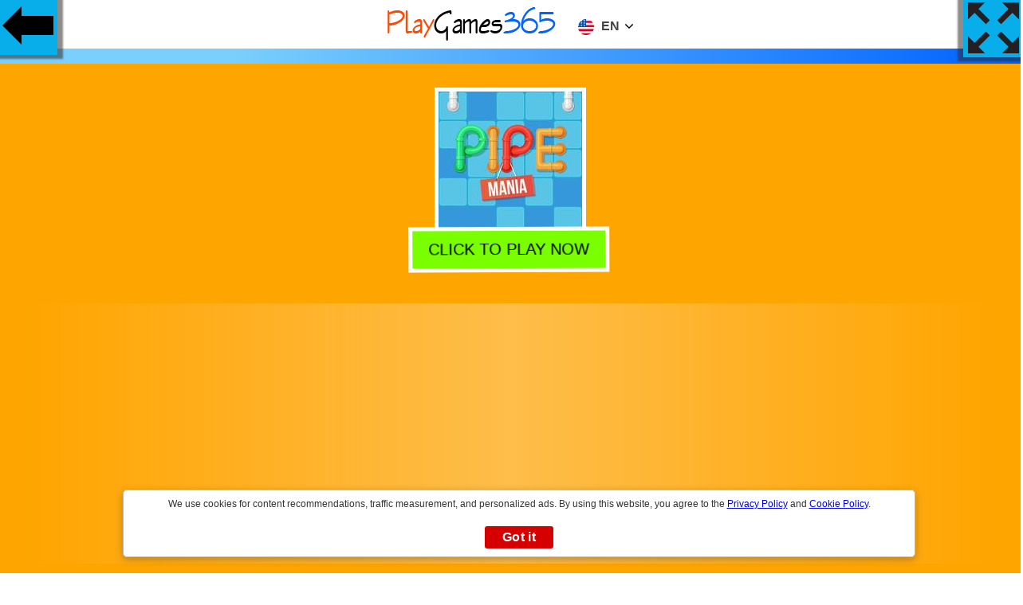

--- FILE ---
content_type: text/html
request_url: https://playgames365.com/pipe-mania
body_size: 6164
content:
<!doctype html>
<html lang="en">
<head>
<meta http-equiv="Content-Type" content="text/html; charset=UTF-8">
<meta name="viewport" content="width=device-width, initial-scale=1">
<title>Pipe Mania | Play Games 365 Free Online</title>
<meta name="description" content="Play Pipe Mania free online Touch or click pipe to rotate the pipe. Playing Pipe Mania you will have a very fun time from your computer or smartphonephone."/>
<link rel="shortcut icon" href="https://playgames365.com/playgames365icon.png" type="image/png">
<meta name="keywords" content="games,pipe, plumber, strategy"/>
<meta property="og:title" content="Pipe Mania | Play Games 365 Free Online">
<meta property="og:description" content="Play Pipe Mania free online Touch or click pipe to rotate the pipe. Playing Pipe Mania you will have a very fun time from your computer or smartphonephone.">
<meta property="og:image" content="https://playgames365.com/smimg/p/pipe-mania.jpg">
<meta property="og:image:alt" content="Play Pipe Mania FREE Online">
<link rel="canonical" href="https://playgames365.com/pipe-mania">
<style>html,body{font-family: "Helvetica Neue",Helvetica,Arial,sans-serif;background: rgb(122,207,252);
background: linear-gradient(90deg, rgba(122,207,252,1) 23%, rgba(0,97,255,1) 100%);margin:0 auto;padding:0;overflow-x: hidden;}button:focus {outline: none;}.h1,h1,h2,h3{text-transform: uppercase;padding: 0;margin: 0 auto}
.max{display: -webkit-flex;display: flex;-webkit-flex-flow: row wrap;flex-flow: row wrap;padding:1px}
.h1{ font-size:1.5em; font-weight:600}.play{-webkit-flex: 1 auto;flex: 1 auto;margin:0.5rem;position:relative;text-align: center}
.play img{width:180px;background: #08AEEA;box-shadow: 0 0 2px 1px rgb(250, 253, 253)}
@media only screen and (max-width:600px){.play img{width:100px;}}#back{background-color: #08AEEA;background-image:linear-gradient(0deg, #08AEEA 0%, #0ff 100%);width:75px;height:75px;float: left;position:absolute;background-image: url(/images/gb.png);background-repeat: no-repeat;background-position:center;background-size:auto;left:-3px;top:-3px;box-shadow:-4px -6px 2px 11px #2d2b268a}
#fullscreen{background-color:#08AEEA;background-image: linear-gradient(0deg, #08AEEA 0%, #0ff 100%);width:75px;height:75px;float:left;position:absolute;background-image: url(/images/fs.png);background-repeat:no-repeat;background-position: center;background-size: auto;right: -3px;top: -3px;z-index:10;box-shadow: 4px -6px 2px 11px #2d2b268a;cursor: pointer;pointer-events: none}
#centergames{margin: 0 0 20px;text-align: center;padding-top:60px}
#mainzone{background: orange;margin: 20px 0;padding: 30px}
.info{margin:0 auto;text-align:center}
.description{background:#79ff00;margin: 20px 0;padding: 30px}
#gam img{border:5px solid #fff}
button{display:inline-block;background:#79ff00;margin: -20px 0 30px 0;padding: 12px 20px;border: 5px solid #fff;color: #000;font-size: 20px;font-weight: 500;text-transform: uppercase;cursor: pointer;animation: shake 1s;animation-iteration-count: infinite}
.title{background: linear-gradient(to right,rgba(30,87,153,0) 0,rgba(251, 247, 247, 0.3) 50%,rgba(125,185,232,0) 100%)}
@keyframes shake{0% { transform: translate(1px, 1px) rotate(0deg)}10% { transform: translate(-1px, -2px) rotate(-1deg)}20% { transform: translate(-3px, 0px) rotate(1deg)}30% { transform: translate(3px, 2px) rotate(0deg)}40% { transform: translate(1px, -1px) rotate(1deg)}50% { transform: translate(-1px, 2px) rotate(-1deg)}60% { transform: translate(-3px, 1px) rotate(0deg)}70% { transform: translate(3px, 1px) rotate(-1deg)}80% { transform: translate(-1px, -1px) rotate(1deg)}90% { transform: translate(1px, 2px) rotate(0deg)}100% { transform: translate(1px, -2px) rotate(-1deg)} }	
.footer{position:relative;bottom:0;left:0;margin-top:50px;text-align:center;right:0;padding:30px;background:orange;background-color:orange;background: linear-gradient(90deg, yellow 23%, orange 100%)}
.tlt {list-style-type:none;display:-webkit-flex;display:flex;-webkit-flex-flow:row wrap;flex-flow:row wrap;padding:28px;font-size: 21px}
.tlt li { -webkit-flex: 1 auto;  flex: 1 auto;  padding: 0.5rem;text-align: center}
.tlt li a {display: block;background-color: #0263ff;text-decoration:none;padding:12px 10px 5px;color:#fff}
div.name{position:absolute;bottom:0.1rem;left:0;width:100%;height:auto;color:#000;background-color:rgb(122,207,252);padding:5px 3px;opacity:0;visibility:hidden;transition:visibility 0s, opacity 0.8s}
div.play:hover div.name{visibility:visible;opacity:1}.foot{position:relative;left:0;bottom:0;height:auto;clear:both;text-align:center;padding:20px 0}
.tzy{z-index:10;float:left;position:absolute;left:0px;top:-3px;}
.nbar{overflow:hidden;background-color:#fff;position:fixed;top:0;width:100%; padding:3px;text-align:center;z-index:9;}
.nbar img{text-align:center}
.cct{box-shadow: 0 3px 10px 0 rgb(51 51 51 / 34%);background-color:#fff;border:1px solid #bbb;border-radius:5px;bottom:20px;display:table;left:50%;margin-left:-38%;padding:10px;position:fixed;vertical-align:middle;width:76%;    z-index: 100000;display:none}.infocq{color:#333;font-size:12px;line-height:15px;padding:0 5px 10px;vertical-align:middle;text-align:center}.actcq{box-sizing:border-box;display:padding:0 10px;text-align:center;vertical-align:middle}.actcq a{text-decoration:none}.vpcq{background:#d60000;border-radius:3px;color:#fff;cursor:pointer;display:block;font-weight:bold;letter-spacing:.4px;margin:10px auto 0;padding:5px 8px;width:70px}
#clg{display:inline-block}@media only screen and (max-width:700px){#clg{display:inline}}.cclang{cursor:pointer;text-transform:uppercase;overflow:hidden}.lang{padding:10px 15px}.lang.selected{display:none}.lang img,.lang span.lang-txt{display:inline-block;margin-left:5px;vertical-align:middle;color:#444}.lang span.lang-txt{position:relative;top:-1px;font-weight:700}.lang img{width:20px;margin-left:0}.lang #dd img{width:10px;position:relative;top:-1px;margin-left:3px}.mlang{transform:translateY(-20px);opacity:0;cursor:pointer;display:none;-webkit-transition:all .3s cubic-bezier(.25, 1.15, .35, 1.15);-moz-transition:all .3s cubic-bezier(.25, 1.15, .35, 1.15);-o-transition:all .3s cubic-bezier(.25, 1.15, .35, 1.15);-ms-transition:all .3s cubic-bezier(.25, 1.15, .35, 1.15);transition:all .3s cubic-bezier(.25, 1.15, .35, 1.15)}.twp.active .mlang{display:block}.mlang.active{opacity:1;transform:translateY(-0px)}.mlang .lang:hover{background:#5766b2;color:#fff}.mlang .lang:hover span{color:#fff}.twp:hover,.twp.active,.content a:hover{box-shadow:rgba(0,0,0,0.2) 0 5px 15px;-webkit-transition: all 0.3s cubic-bezier(0,.99,.44,.99);-moz-transition:all 0.3s cubic-bezier(0,.99,.44,.99);-o-transition:all 0.3s cubic-bezier(0,.99,.44,.99);-ms-transition:all 0.3s cubic-bezier(0,.99,.44,.99);transition:all 0.3s cubic-bezier(0,.99,.44,.99)}.twp.active .lang{border-bottom:1px solid #eaeaea}#dd{ margin-top:-5px;transform:scale(1,4)}
#inmoda2{display:none}
.adsxt{text-align:center;padding:20px 0}
</style>
<script async src="https://pagead2.googlesyndication.com/pagead/js/adsbygoogle.js?client=ca-pub-9057883581438857" crossorigin="anonymous"></script>
</head>
<body>
<div class="nbar"><div class="twp"><a href="/" title="Play Games 365"><img src="/images/playgames365.png" alt="Play Games 365"></a>
<div class="cclang" id="clg">
<div class="lang"> <img src="//playgames365.com/smimg/en.svg" alt="Games"> <span class="lang-txt">en</span> <span id="dd"><img src="//playgames365.com/smimg/adown.svg" alt="Languages"></span> </div>
</div>
<div class="mlang" id="mlng">
<div id="lgen" class="lang selected"> <img src="//playgames365.com/smimg/en.svg" alt="Games"> <span class="lang-txt">English</span></div>
<div id="lgde" class="lang"> <img src="//playgames365.com/smimg/de.svg" alt="Spiele"> <span class="lang-txt">Deutsch</span></div>
<div id="lges" class="lang"> <img src="//playgames365.com/smimg/es.svg" alt="Juegos"> <span class="lang-txt">Español</span></div>
<div id="lgfr" class="lang"> <img src="//playgames365.com/smimg/fr.svg" alt="Jeux"> <span class="lang-txt">Français</span></div>
<div id="lgpt" class="lang"> <img src="//playgames365.com/smimg/pt.svg" alt="Jogos"> <span class="lang-txt">Português</span></div>
<div id="lgru" class="lang"> <img src="//playgames365.com/smimg/ru.svg" alt="игры"> <span class="lang-txt">Русский</span></div>
<div id="lgit" class="lang"> <img src="//playgames365.com/smimg/it.svg" alt="Giochi"> <span class="lang-txt">Italiano</span></div>
</div>
</div></div>
<a class="tzy" href="/"><div id="back"></div> </a>
<div id="fullscreen" onclick="openFullscreen();return false;"></div>
<div id="centergames">
<div id="mainzone"><div id="gam"><img src="/gimg/p/pipe-mania.jpg" alt="Pipe Mania"><br><button id="player">Click to play now</button></div><div class="title"><h1>Pipe Mania</h1></div></div>
</div>
<div class="info">
<div class="description"><h2>Play Pipe Mania</h2><p>In this game, you will become a plumber. The main mission is to connect the pipes to drain water to target pipe without any leak. Each level have a different difficulties, you must complete each level to unlock the next level.<p><h2>How to play:</h2> <p>Touch or click pipe to rotate the pipe<p>
<div class="fb-like" data-href="https://www.facebook.com/playgames365com" data-width="" data-layout="box_count" data-action="like" data-size="small" data-share="true"></div>
</div>
</div>
<div class="max"><div class="play"><a href="/immense-army" title="Play "><img class="lazy" src="[data-uri]" data-srcset="/gimg/i/immense-army.jpg" alt="Play Immense Army" title="Play Immense Army"><div class="name">Immense Army</div></a></div><div class="play"><a href="/street-basketball" title="Play "><img class="lazy" src="[data-uri]" data-srcset="/gimg/s/street-basketball.jpg" alt="Play Street Basketball" title="Play Street Basketball"><div class="name">Street Basketball</div></a></div><div class="play"><a href="/craftsman-hidden-items" title="Play "><img class="lazy" src="[data-uri]" data-srcset="/gimg/c/craftsman-hidden-items.jpg" alt="Play Craftsman Hidden Items" title="Play Craftsman Hidden Items"><div class="name">Craftsman Hidden Items</div></a></div><div class="play"><a href="/world-of-fightersiron-fists" title="Play "><img class="lazy" src="[data-uri]" data-srcset="/gimg/w/world-of-fightersiron-fists.jpg" alt="Play World Of Fighters: Iron Fists" title="Play World Of Fighters: Iron Fists"><div class="name">World Of Fighters: Iron Fists</div></a></div><div class="play"><a href="/dotted-girl-twins-birth" title="Play "><img class="lazy" src="[data-uri]" data-srcset="/gimg/d/dotted-girl-twins-birth.jpg" alt="Play Dotted Girl Twins Birth" title="Play Dotted Girl Twins Birth"><div class="name">Dotted Girl Twins Birth</div></a></div><div class="play"><a href="/bucket-ball" title="Play "><img class="lazy" src="[data-uri]" data-srcset="/gimg/b/bucket-ball.jpg" alt="Play Bucket Ball" title="Play Bucket Ball"><div class="name">Bucket Ball</div></a></div><div class="play"><a href="/girl-on-skatespaper-blaze" title="Play "><img class="lazy" src="[data-uri]" data-srcset="/gimg/g/girl-on-skatespaper-blaze.jpg" alt="Play Girl On Skates: Paper Blaze" title="Play Girl On Skates: Paper Blaze"><div class="name">Girl On Skates: Paper Blaze</div></a></div><div class="play"><a href="/egg-farm" title="Play "><img class="lazy" src="[data-uri]" data-srcset="/gimg/e/egg-farm.jpg" alt="Play Egg Farm" title="Play Egg Farm"><div class="name">Egg Farm</div></a></div><div class="play"><a href="/dragon-slayer-fps" title="Play "><img class="lazy" src="[data-uri]" data-srcset="/gimg/d/dragon-slayer-fps.jpg" alt="Play Dragon Slayer FPS" title="Play Dragon Slayer FPS"><div class="name">Dragon Slayer FPS</div></a></div><div class="play"><a href="/rail-runner" title="Play "><img class="lazy" src="[data-uri]" data-srcset="/gimg/r/rail-runner.jpg" alt="Play Rail Runner" title="Play Rail Runner"><div class="name">Rail Runner</div></a></div><div class="play"><a href="/princess-nation-lovers" title="Play "><img class="lazy" src="[data-uri]" data-srcset="/gimg/p/princess-nation-lovers.jpg" alt="Play Princess Nation Lovers" title="Play Princess Nation Lovers"><div class="name">Princess Nation Lovers</div></a></div><div class="play"><a href="/parking-training" title="Play "><img class="lazy" src="[data-uri]" data-srcset="/gimg/p/parking-training.jpg" alt="Play Parking Training" title="Play Parking Training"><div class="name">Parking Training</div></a></div><div class="play"><a href="/penguins-jump-escape" title="Play "><img class="lazy" src="[data-uri]" data-srcset="/gimg/p/penguins-jump-escape.jpg" alt="Play Penguins Jump Escape" title="Play Penguins Jump Escape"><div class="name">Penguins Jump Escape</div></a></div><div class="play"><a href="/millionaire-with-trump" title="Play "><img class="lazy" src="[data-uri]" data-srcset="/gimg/m/millionaire-with-trump.jpg" alt="Play Millionaire With Trump" title="Play Millionaire With Trump"><div class="name">Millionaire With Trump</div></a></div><div class="play"><a href="/worldcraft-2" title="Play "><img class="lazy" src="[data-uri]" data-srcset="/gimg/w/worldcraft-2.jpg" alt="Play Worldcraft 2" title="Play Worldcraft 2"><div class="name">Worldcraft 2</div></a></div><div class="play"><a href="/gun-shark-terror-of-deep-water" title="Play "><img class="lazy" src="[data-uri]" data-srcset="/gimg/g/gun-shark-terror-of-deep-water.jpg" alt="Play Gun Shark Terror Of Deep Water" title="Play Gun Shark Terror Of Deep Water"><div class="name">Gun Shark Terror Of Deep Water</div></a></div><div class="play"><a href="/connect-the-halloween" title="Play "><img class="lazy" src="[data-uri]" data-srcset="/gimg/c/connect-the-halloween.jpg" alt="Play Connect The Halloween" title="Play Connect The Halloween"><div class="name">Connect The Halloween</div></a></div><div class="play"><a href="/ez-mahjong" title="Play "><img class="lazy" src="[data-uri]" data-srcset="/gimg/e/ez-mahjong.jpg" alt="Play Ez Mahjong" title="Play Ez Mahjong"><div class="name">Ez Mahjong</div></a></div><div class="play"><a href="/baby-hazel-thanksgiving-fun" title="Play "><img class="lazy" src="[data-uri]" data-srcset="/gimg/b/baby-hazel-thanksgiving-fun.jpg" alt="Play Baby Hazel Thanksgiving Fun" title="Play Baby Hazel Thanksgiving Fun"><div class="name">Baby Hazel Thanksgiving Fun</div></a></div><div class="play"><a href="/train-jigsaw" title="Play "><img class="lazy" src="[data-uri]" data-srcset="/gimg/t/train-jigsaw.jpg" alt="Play Train Jigsaw" title="Play Train Jigsaw"><div class="name">Train Jigsaw</div></a></div><div class="play"><a href="/fun-run-race-3d" title="Play "><img class="lazy" src="[data-uri]" data-srcset="/gimg/f/fun-run-race-3d.jpg" alt="Play Fun Run Race 3D" title="Play Fun Run Race 3D"><div class="name">Fun Run Race 3D</div></a></div><div class="play"><a href="/cut-the-rope-3d" title="Play "><img class="lazy" src="[data-uri]" data-srcset="/gimg/c/cut-the-rope-3d.jpg" alt="Play Cut The Rope 3D" title="Play Cut The Rope 3D"><div class="name">Cut The Rope 3D</div></a></div><div class="play"><a href="/jungle-plumber-challenge-3" title="Play "><img class="lazy" src="[data-uri]" data-srcset="/gimg/j/jungle-plumber-challenge-3.jpg" alt="Play Jungle Plumber Challenge 3" title="Play Jungle Plumber Challenge 3"><div class="name">Jungle Plumber Challenge 3</div></a></div><div class="play"><a href="/dropz" title="Play "><img class="lazy" src="[data-uri]" data-srcset="/gimg/d/dropz.jpg" alt="Play Dropz!" title="Play Dropz!"><div class="name">Dropz!</div></a></div></div><div class="adsxt"><script async src="//pagead2.googlesyndication.com/pagead/js/adsbygoogle.js"></script>
<ins class="adsbygoogle"
     style="display:block"
     data-ad-format="fluid"
     data-ad-layout="image-top"
     data-ad-layout-key="-8h+1u-dq+eb+ga"
     data-ad-client="ca-pub-9057883581438857"
     data-ad-slot="2815593938"></ins>
<script>
     (adsbygoogle = window.adsbygoogle || []).push({});
</script></div>
<div class="footer">
<p class="h1">Play Pipe Mania free Online</p>
<p>Play Pipe Mania free Online. Touch or click pipe to rotate the pipe  PlayGames365.com offers you the best entertainment of games to play in the browser, the most distributed from the 2000s until now. Pipe Mania is an HTML5 game that works on smartphones, tablets, PCs and Smart TVs. You can play Pipe Mania anywhere, anytime. <p>
<p>If need some help contact us at: <mark><a href="/cdn-cgi/l/email-protection" class="__cf_email__" data-cfemail="7a090f0a0a15080e3a0a161b031d1b171f09494c4f54191517">[email&#160;protected]</a></mark><p>
<p>You could also check our <a href="/privacy-policy.html" target="_blank">Privacy Policy</a> and <a href="/cookie-policy.html" target="_blank">Cookies Policy</a><p>
</div>
<div class="cct" id="cqwds"><div class="infocq">We use cookies for content recommendations, traffic measurement, and personalized ads. By using this website, you agree to the <a href="/privacy-policy.html" target="_blank">Privacy Policy</a> and <a href="/cookie-policy.html" target="_blank">Cookie Policy</a>.</div><div class="actcq"><a id="gpcq" class="vpcq" href="#">Got it</a></div></div>
<script data-cfasync="false" src="/cdn-cgi/scripts/5c5dd728/cloudflare-static/email-decode.min.js"></script><script>
document.getElementById('player').onclick = function() {

   var iframe = document.createElement('iframe');
   iframe.src = ura;
   iframe.sandbox = 'allow-scripts allow-same-origin';
   iframe.style.width = '100' +'%';
   iframe.style.height = '600' +'px';
   iframe.style.border = '0' +'px';
   iframe.style.background = '#000';
   iframe.setAttribute('id', 'ifrm');
  var el = document.getElementById('mainzone');
  el.parentNode.insertBefore(iframe, el);
  var x = document.getElementById("mainzone");
    x.style.display = "none";
	 var y = document.getElementById("centergames");
  //  y.style.margin = "20px";
	document.getElementById("fullscreen").style.pointerEvents = "auto";
};
  
</script>
<script>
document.addEventListener("DOMContentLoaded",function(){var e=[].slice.call(document.querySelectorAll("img.lazy"));if("IntersectionObserver"in window&&"IntersectionObserverEntry"in window&&"intersectionRatio"in window.IntersectionObserverEntry.prototype){let o=new IntersectionObserver(function(e,i){e.forEach(function(e){if(e.isIntersecting){let i=e.target;i.src=i.dataset.src,i.srcset=i.dataset.srcset,i.classList.remove("lazy"),o.unobserve(i)}})});e.forEach(function(e){o.observe(e)})}});
</script>
<script>
var elem = document.getElementById("centergames");
function openFullscreen() {
  if (elem.requestFullscreen) {
    elem.requestFullscreen();
  } else if (elem.mozRequestFullScreen) { /* Firefox */
    elem.mozRequestFullScreen();
  } else if (elem.webkitRequestFullscreen) { /* Chrome, Safari & Opera */
    elem.webkitRequestFullscreen();
  } else if (elem.msRequestFullscreen) { /* IE/Edge */
    elem.msRequestFullscreen();
  };
  var x = document.getElementById("centergames");
  x.style.height = 100 + "%";
   var x = document.getElementById("ifrm");
  x.style.height = 100 + "%";
};

if (document.addEventListener)
{
 document.addEventListener('fullscreenchange', exitHandler, false);
 document.addEventListener('mozfullscreenchange', exitHandler, false);
 document.addEventListener('MSFullscreenChange', exitHandler, false);
 document.addEventListener('webkitfullscreenchange', exitHandler, false);
}

function exitHandler()
{
 if (document.webkitIsFullScreen === false)
 {
  var x = document.getElementById("centergames");
  x.style.height = 600 + "px";
 }
 else if (document.mozFullScreen === false)
 {
  var x = document.getElementById("centergames");
  x.style.height = 600 + "px";
 }
 else if (document.msFullscreenElement === false)
 {
  var x = document.getElementById("centergames");
  x.style.height = 600 + "px";
 }
} ;

var ura = 'pg' +'/pipe-mania';;
</script>
<script>
function AdsPCCookie(key, valu, expire){var d = new Date();d.setTime(d.getTime() + (expire*60*60*1000));var expires = "expires="+d.toUTCString();document.cookie = key + "=" + valu + "; " + expires;}
function AdsPOCookie(key){var name=key + "="; var ca=document.cookie.split(';'); for (var i=0; i < ca.length; i++){var c=ca[i]; while (c.charAt(0)==' ') c=c.substring(1); if (c.indexOf(name)==0) return c.substring(name.length, c.length);}return "";}
function AdsPOKCookie(key){var key=AdsPOCookie(key); if (key !=""){return true;}else{return false;}}
if (!AdsPOKCookie('coqmsg')){var cqwd = document.getElementById('cqwds');cqwd.style.display = 'block';}
document.getElementById("gpcq").onclick = function(e){e.preventDefault();cqwd.style.display = 'none';AdsPCCookie('coqmsg', 'OK', 36000);};
function showgms(str){}
var tnum='en';
var clg=document.getElementById("clg"),mlng=document.getElementById("mlng"),lgen=document.getElementById("lgen"),lgde=document.getElementById("lgde"),lges=document.getElementById("lges"),lgfr=document.getElementById("lgfr"),lgpt=document.getElementById("lgpt"); 
clg.onclick = function(e){clg.parentNode.classList.toggle("active");setTimeout(function(){mlng.classList.toggle("active");},5);}
lgen.onclick = function(e){tlate("en");}
lgde.onclick = function(e){tlate("de");}
lges.onclick = function(e){tlate("es");}
lgfr.onclick = function(e){tlate("fr");}
lgpt.onclick = function(e){tlate("pt");}
lgru.onclick = function(e){tlate("ru");}
lgit.onclick = function(e){tlate("it");}
tnum = "en";
function tlate(tnum){var nup;
var xhttp,rps;
rps="";
xhttp = new XMLHttpRequest();
xhttp.onreadystatechange = function() {
if (this.readyState == 4 && this.status == 200) {		
rps = this.responseText;
if ((rps=="nuxyz")||(rps.length == 0)){rps = "";}
nup = trans[0][tnum]+"/"+rps;
window.location.href=nup;
}
};
xhttp.open("GET", "/lgg/"+tnum, true);
xhttp.send();
}
var trans = [{en:'https://playgames365.com',de:'https://spiele.playgames365.com',es:'https://juegos.playgames365.com',fr:'https://jeux.playgames365.com',pt:'https://jogos.playgames365.com',ru:'https://igry.playgames365.com',it:'https://giochi.playgames365.com'}];

</script><script>var sc_project=12487178;var sc_invisible=1;var sc_security="d52b52d8";</script><script src="https://www.statcounter.com/counter/counter.js" async></script><div id="fb-root"></div>
<script async defer crossorigin="anonymous" src="https://connect.facebook.net/en_US/sdk.js#xfbml=1&version=v10.0&appId=1449960745088295&autoLogAppEvents=1" nonce="kgMqHfTA"></script>
</body>
</html>

--- FILE ---
content_type: text/html; charset=utf-8
request_url: https://www.google.com/recaptcha/api2/aframe
body_size: 267
content:
<!DOCTYPE HTML><html><head><meta http-equiv="content-type" content="text/html; charset=UTF-8"></head><body><script nonce="hiKAztcoOUSWZC99rIdrPg">/** Anti-fraud and anti-abuse applications only. See google.com/recaptcha */ try{var clients={'sodar':'https://pagead2.googlesyndication.com/pagead/sodar?'};window.addEventListener("message",function(a){try{if(a.source===window.parent){var b=JSON.parse(a.data);var c=clients[b['id']];if(c){var d=document.createElement('img');d.src=c+b['params']+'&rc='+(localStorage.getItem("rc::a")?sessionStorage.getItem("rc::b"):"");window.document.body.appendChild(d);sessionStorage.setItem("rc::e",parseInt(sessionStorage.getItem("rc::e")||0)+1);localStorage.setItem("rc::h",'1765140260627');}}}catch(b){}});window.parent.postMessage("_grecaptcha_ready", "*");}catch(b){}</script></body></html>